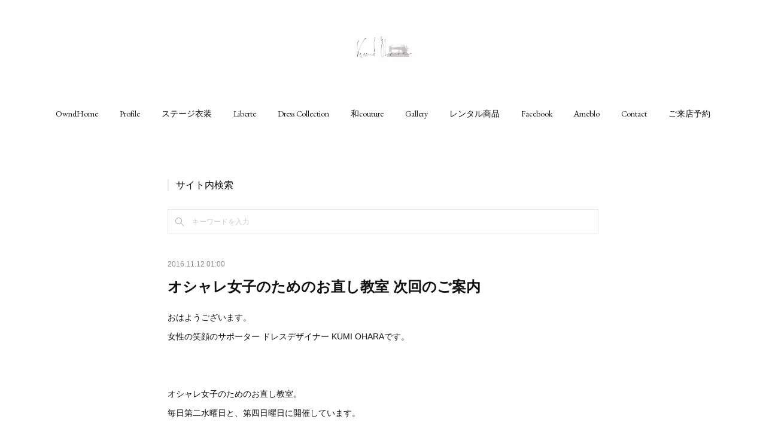

--- FILE ---
content_type: text/html; charset=utf-8
request_url: https://www.kumi-ohara.com/posts/1604623
body_size: 12193
content:
<!doctype html>

            <html lang="ja" data-reactroot=""><head><meta charSet="UTF-8"/><meta http-equiv="X-UA-Compatible" content="IE=edge"/><meta name="viewport" content="width=device-width,user-scalable=no,initial-scale=1.0,minimum-scale=1.0,maximum-scale=1.0"/><title data-react-helmet="true">オシャレ女子のためのお直し教室 次回のご案内 | 名古屋　豊橋のオーダーメイド専門ドレスデザイナー KUMI OHARA</title><link data-react-helmet="true" rel="canonical" href="https://www.kumi-ohara.com/posts/1604623/"/><meta name="description" content="おはようございます。女性の笑顔のサポーター ドレスデザイナー KUMI OHARAです。オシャレ女子のためのお直し教室。毎日第二水曜日と、第四日曜日に開催しています。次回は、11月27日(日)10:0"/><meta name="google-site-verification" content="0SVMV4IubVnymN-RRGNa-5vbZ-ZvoO5Xprx9p4vghjM"/><meta property="fb:app_id" content="522776621188656"/><meta property="og:url" content="https://www.kumi-ohara.com/posts/1604623"/><meta property="og:type" content="article"/><meta property="og:title" content="オシャレ女子のためのお直し教室 次回のご案内"/><meta property="og:description" content="おはようございます。女性の笑顔のサポーター ドレスデザイナー KUMI OHARAです。オシャレ女子のためのお直し教室。毎日第二水曜日と、第四日曜日に開催しています。次回は、11月27日(日)10:0"/><meta property="og:image" content="https://cdn.amebaowndme.com/madrid-prd/madrid-web/images/sites/76678/4a7950c4030f93fd66c0a9e751be7b85_56d17204eaaaa0164996d96e01606497.jpg"/><meta property="og:site_name" content="名古屋　豊橋のオーダーメイド専門ドレスデザイナー KUMI OHARA"/><meta property="og:locale" content="ja_JP"/><meta name="twitter:card" content="summary_large_image"/><meta name="twitter:site" content="@amebaownd"/><meta name="twitter:title" content="オシャレ女子のためのお直し教室 次回のご案内 | 名古屋　豊橋のオーダーメイド専門ドレスデザイナー KUMI OHARA"/><meta name="twitter:description" content="おはようございます。女性の笑顔のサポーター ドレスデザイナー KUMI OHARAです。オシャレ女子のためのお直し教室。毎日第二水曜日と、第四日曜日に開催しています。次回は、11月27日(日)10:0"/><meta name="twitter:image" content="https://cdn.amebaowndme.com/madrid-prd/madrid-web/images/sites/76678/4a7950c4030f93fd66c0a9e751be7b85_56d17204eaaaa0164996d96e01606497.jpg"/><meta name="twitter:app:id:iphone" content="911640835"/><meta name="twitter:app:url:iphone" content="amebaownd://public/sites/76678/posts/1604623"/><meta name="twitter:app:id:googleplay" content="jp.co.cyberagent.madrid"/><meta name="twitter:app:url:googleplay" content="amebaownd://public/sites/76678/posts/1604623"/><meta name="twitter:app:country" content="US"/><link rel="amphtml" href="https://amp.amebaownd.com/posts/1604623"/><link rel="alternate" type="application/rss+xml" title="名古屋　豊橋のオーダーメイド専門ドレスデザイナー KUMI OHARA" href="https://www.kumi-ohara.com/rss.xml"/><link rel="alternate" type="application/atom+xml" title="名古屋　豊橋のオーダーメイド専門ドレスデザイナー KUMI OHARA" href="https://www.kumi-ohara.com/atom.xml"/><link rel="sitemap" type="application/xml" title="Sitemap" href="/sitemap.xml"/><link href="https://static.amebaowndme.com/madrid-frontend/css/user.min-a66be375c.css" rel="stylesheet" type="text/css"/><link href="https://static.amebaowndme.com/madrid-frontend/css/belle/index.min-a66be375c.css" rel="stylesheet" type="text/css"/><link rel="icon" href="https://cdn.amebaowndme.com/madrid-prd/madrid-web/images/sites/76678/42c9d8c5dc04b0317a7ea412fe81ef71_7f4ee6f9ee17330e62452c49c03c69df.png?width=32&amp;height=32"/><link rel="apple-touch-icon" href="https://cdn.amebaowndme.com/madrid-prd/madrid-web/images/sites/76678/42c9d8c5dc04b0317a7ea412fe81ef71_7f4ee6f9ee17330e62452c49c03c69df.png?width=180&amp;height=180"/><style id="site-colors" charSet="UTF-8">.u-nav-clr {
  color: #111111;
}
.u-nav-bdr-clr {
  border-color: #111111;
}
.u-nav-bg-clr {
  background-color: #eeeeee;
}
.u-nav-bg-bdr-clr {
  border-color: #eeeeee;
}
.u-site-clr {
  color: ;
}
.u-base-bg-clr {
  background-color: #ffffff;
}
.u-btn-clr {
  color: #aaaaaa;
}
.u-btn-clr:hover,
.u-btn-clr--active {
  color: rgba(170,170,170, 0.7);
}
.u-btn-clr--disabled,
.u-btn-clr:disabled {
  color: rgba(170,170,170, 0.5);
}
.u-btn-bdr-clr {
  border-color: #bbbbbb;
}
.u-btn-bdr-clr:hover,
.u-btn-bdr-clr--active {
  border-color: rgba(187,187,187, 0.7);
}
.u-btn-bdr-clr--disabled,
.u-btn-bdr-clr:disabled {
  border-color: rgba(187,187,187, 0.5);
}
.u-btn-bg-clr {
  background-color: #bbbbbb;
}
.u-btn-bg-clr:hover,
.u-btn-bg-clr--active {
  background-color: rgba(187,187,187, 0.7);
}
.u-btn-bg-clr--disabled,
.u-btn-bg-clr:disabled {
  background-color: rgba(187,187,187, 0.5);
}
.u-txt-clr {
  color: #111111;
}
.u-txt-clr--lv1 {
  color: rgba(17,17,17, 0.7);
}
.u-txt-clr--lv2 {
  color: rgba(17,17,17, 0.5);
}
.u-txt-clr--lv3 {
  color: rgba(17,17,17, 0.3);
}
.u-txt-bg-clr {
  background-color: #e7e7e7;
}
.u-lnk-clr,
.u-clr-area a {
  color: #b38d19;
}
.u-lnk-clr:visited,
.u-clr-area a:visited {
  color: rgba(179,141,25, 0.7);
}
.u-lnk-clr:hover,
.u-clr-area a:hover {
  color: rgba(179,141,25, 0.5);
}
.u-ttl-blk-clr {
  color: #111111;
}
.u-ttl-blk-bdr-clr {
  border-color: #111111;
}
.u-ttl-blk-bdr-clr--lv1 {
  border-color: #cfcfcf;
}
.u-bdr-clr {
  border-color: #e6e6e6;
}
.u-acnt-bdr-clr {
  border-color: #b38d19;
}
.u-acnt-bg-clr {
  background-color: #b38d19;
}
body {
  background-color: #ffffff;
}
blockquote {
  color: rgba(17,17,17, 0.7);
  border-left-color: #e6e6e6;
};</style><style id="user-css" charSet="UTF-8">;</style><style media="screen and (max-width: 800px)" id="user-sp-css" charSet="UTF-8">;</style><script>
              (function(i,s,o,g,r,a,m){i['GoogleAnalyticsObject']=r;i[r]=i[r]||function(){
              (i[r].q=i[r].q||[]).push(arguments)},i[r].l=1*new Date();a=s.createElement(o),
              m=s.getElementsByTagName(o)[0];a.async=1;a.src=g;m.parentNode.insertBefore(a,m)
              })(window,document,'script','//www.google-analytics.com/analytics.js','ga');
            </script></head><body id="mdrd-a66be375c" class="u-txt-clr u-base-bg-clr theme-belle plan-premium hide-owndbar "><noscript><iframe src="//www.googletagmanager.com/ns.html?id=GTM-PXK9MM" height="0" width="0" style="display:none;visibility:hidden"></iframe></noscript><script>
            (function(w,d,s,l,i){w[l]=w[l]||[];w[l].push({'gtm.start':
            new Date().getTime(),event:'gtm.js'});var f=d.getElementsByTagName(s)[0],
            j=d.createElement(s),dl=l!='dataLayer'?'&l='+l:'';j.async=true;j.src=
            '//www.googletagmanager.com/gtm.js?id='+i+dl;f.parentNode.insertBefore(j,f);
            })(window,document, 'script', 'dataLayer', 'GTM-PXK9MM');
            </script><div id="content"><div class="page " data-reactroot=""><div class="page__outer"><div class="page__inner u-base-bg-clr"><header class="page__header header"><div class="header__inner u-nav-bg-bdr-clr"><div class="site-icon"><div><img alt=""/></div></div><nav role="navigation" class="header__nav global-nav js-nav-overflow-criterion "><ul class="global-nav__list u-base-bg-clr u-nav-bg-bdr-clr "><li role="button" class="global-nav__item u-nav-bg-bdr-clr js-nav-item "><a target="" class="u-nav-clr u-font u-nav-bdr-clr" href="/">OwndHome</a></li><li role="button" class="global-nav__item u-nav-bg-bdr-clr js-nav-item "><a target="" class="u-nav-clr u-font u-nav-bdr-clr" href="/pages/215379/profile">Profile</a></li><li role="button" class="global-nav__item u-nav-bg-bdr-clr js-nav-item "><a target="" class="u-nav-clr u-font u-nav-bdr-clr" href="/pages/8112933/page_202407300858">ステージ衣装</a></li><li role="button" class="global-nav__item u-nav-bg-bdr-clr js-nav-item "><a target="" class="u-nav-clr u-font u-nav-bdr-clr" href="/pages/218420/page_201512011626">Liberte</a></li><li role="button" class="global-nav__item u-nav-bg-bdr-clr js-nav-item "><a target="" class="u-nav-clr u-font u-nav-bdr-clr" href="/pages/862269/page_201702212019">Dress Collection</a></li><li role="button" class="global-nav__item u-nav-bg-bdr-clr js-nav-item "><a target="" class="u-nav-clr u-font u-nav-bdr-clr" href="/pages/7698504/page_202403070925">和couture</a></li><li role="button" class="global-nav__item u-nav-bg-bdr-clr js-nav-item "><a target="" class="u-nav-clr u-font u-nav-bdr-clr" href="/pages/7699788/page_202403071618">Gallery</a></li><li role="button" class="global-nav__item u-nav-bg-bdr-clr js-nav-item "><a target="" class="u-nav-clr u-font u-nav-bdr-clr" href="/pages/7700336/page_202403071915">レンタル商品</a></li><li role="button" class="global-nav__item u-nav-bg-bdr-clr js-nav-item "><a target="" class="u-nav-clr u-font u-nav-bdr-clr" href="/pages/215399/facebook_feed">Facebook</a></li><li role="button" class="global-nav__item u-nav-bg-bdr-clr js-nav-item "><a href="http://ameblo.jp/wa-girl-kumi/" target="" class="u-nav-clr u-font u-nav-bdr-clr">Ameblo</a></li><li role="button" class="global-nav__item u-nav-bg-bdr-clr js-nav-item "><a href="https://www.secure-cloud.jp/sf/1449221538MMabtMDc" target="" class="u-nav-clr u-font u-nav-bdr-clr">Contact</a></li><li role="button" class="global-nav__item u-nav-bg-bdr-clr js-nav-item "><a href="https://www.secure-cloud.jp/sf/1487673018xpNDiMAn" target="" class="u-nav-clr u-font u-nav-bdr-clr">ご来店予約</a></li></ul></nav><button class="header__icon icon icon--menu2 u-nav-clr"></button></div></header><div><div class="page__main--outer"><div role="main" class="page__main page__main--blog-detail"><div class="section"><div class="blog-article-outer"><article class="blog-article"><div class="complementary-outer complementary-outer--slot1"><div class="complementary complementary--keywordSearch "><div class="block-type--keywordSearch"><div class="block-type--keyword-search"><h3 class="heading-common u-txt-clr u-bdr-clr">サイト内検索</h3><div class="keyword-search u-bdr-clr"><form action="" name="keywordSearchForm0" novalidate=""><label for="keyword-search-0" aria-hidden="true" class="keyword-search__icon icon icon--search3"></label><input type="search" id="keyword-search-0" placeholder="キーワードを入力" name="keyword" maxLength="100" class="keyword-search__input"/></form></div></div></div></div></div><div class="blog-article__inner"><div class="blog-article__header"><time class="blog-article__date u-txt-clr u-txt-clr--lv2" dateTime="2016-11-12T01:00:08Z">2016.11.12 01:00</time></div><div class="blog-article__content"><div class="blog-article__title blog-title"><h1 class="blog-title__text u-txt-clr">オシャレ女子のためのお直し教室 次回のご案内</h1></div><div class="blog-article__body blog-body"><div class="blog-body__item"><div class="blog-body__text u-txt-clr u-clr-area" data-block-type="text"><div>おはようございます。</div><div>女性の笑顔のサポーター ドレスデザイナー KUMI OHARAです。</div><div><br></div><div><br></div><div>オシャレ女子のためのお直し教室。</div><div>毎日第二水曜日と、第四日曜日に開催しています。</div><div><br></div><div>次回は、11月27日(日)10:00〜12:00です。</div><div><br></div><div>ちょっと合わなくって、着なくなってしまったお洋服とかありませんか？</div><div><br></div><div>直してスッキリ素敵に着ませんか？</div><div><br></div><div><br></div><div><a class="u-lnk-clr" title="https://www.secure-cloud.jp/sf/1473081321FSiBsCrf" href="https://www.secure-cloud.jp/sf/1473081321FSiBsCrf">申込みフォームはこちら</a></div><div><br></div><div><br></div><div>まだまだ、はじめた分で浸透しておりません&gt;_&lt;</div><div>お誘い合せの上、参加いただけるととっても嬉しいです。</div><div><br></div><div><br></div><div>前回の様子です。</div><div></div></div></div><div class="blog-body__item"><div class="img img__item-- img__item--fit"><div><img alt=""/></div></div></div><div class="blog-body__item"><div class="blog-body__text u-txt-clr u-clr-area" data-block-type="text"><div><br></div><div>お直ししたい、お洋服を持って参加してください。</div><div><br></div><div>場所:大羽ミシン(豊橋市前田町2-17-6)</div><div>レッスン料:2,000円</div><div><br></div><div>裁縫道具の貸出しがあります。</div><div>糸等はあればお持ちください。</div><div>ない場合は購入していただきます。</div><div>よろしくお願いします。</div><div><br></div><div><br></div><div>☆★☆★☆★☆★☆★☆★☆★☆★☆</div><div>女性の笑顔のサポーター ドレスデザイナー KUMI OHARA</div><div><br></div><div><br></div><div>和couture〜和テイストのオーダードレス</div><div>Liberté〜着るだけで理想のボディ「ボディメイクシリーズ」</div><div>LALA代理店〜かわいくスタイルアップ！脱がない勝負下着</div><div><br></div><div><br></div><div>愛知県豊橋市広小路1-18</div><div>ユメックスビル5階 トライアルビレッジ内</div><div>TEL:0533-74-1253</div><div><a class="u-lnk-clr" title="http://www.kumi-ohara.com/" href="http://www.kumi-ohara.com/">http://www.kumi-ohara.com/</a></div><div><br></div><div><a class="u-lnk-clr" title="https://www.secure-cloud.jp/sf/1449221538MMabtMDc" href="https://www.secure-cloud.jp/sf/1449221538MMabtMDc">お問合せフォーム</a></div><div><br></div><div><br></div></div></div></div></div><div class="blog-article__footer"><div class="reblog-btn-outer"><button style="display:block" class="reblog-count u-txt-clr--lv2">1<!-- --> <!-- -->リブログ</button><div class="reblog-btn-body"><button class="reblog-btn"><span class="reblog-btn__inner"><span class="icon icon--reblog2"></span></span></button></div></div></div></div><div class="complementary-outer complementary-outer--slot2"><div class="complementary complementary--text "><div class="block-type--text"><div style="position:relative" class="block__outer block__outer--base u-clr-area"><div style="position:relative" class="block"><div style="position:relative" class="block__inner"><div class="block-txt txt txt--s u-txt-clr"><p>ブログカテゴリ</p></div></div></div></div></div></div><div class="complementary complementary--button "><div class="block-type--button"><div class="btn btn--left"><a target="_self" class="btn__item u-btn-bdr-clr u-btn-clr u-font btn__item--m" href="https://www.kumi-ohara.com/posts/categories/1844256">女性の笑顔のサポーター</a></div></div></div><div class="complementary complementary--button "><div class="block-type--button"><div class="btn btn--left"><a target="_self" class="btn__item u-btn-bdr-clr u-btn-clr u-font btn__item--m" href="https://www.kumi-ohara.com/posts/categories/1873433">ファッション</a></div></div></div><div class="complementary complementary--button "><div class="block-type--button"><div class="btn btn--left"><a target="_self" class="btn__item u-btn-bdr-clr u-btn-clr u-font btn__item--m" href="https://www.kumi-ohara.com/posts/categories/565155">人生観</a></div></div></div><div class="complementary complementary--button "><div class="block-type--button"><div class="btn btn--left"><a target="_self" class="btn__item u-btn-bdr-clr u-btn-clr u-font btn__item--m" href="https://www.kumi-ohara.com/posts/categories/1170893">ビジネス</a></div></div></div><div class="complementary complementary--button "><div class="block-type--button"><div class="btn btn--left"><a target="_self" class="btn__item u-btn-bdr-clr u-btn-clr u-font btn__item--m" href="https://www.kumi-ohara.com/posts/categories/1389197">ファッション診断</a></div></div></div><div class="complementary complementary--button "><div class="block-type--button"><div class="btn btn--left"><a target="_self" class="btn__item u-btn-bdr-clr u-btn-clr u-font btn__item--m" href="https://www.kumi-ohara.com/posts/categories/780640">パーソナルカラー</a></div></div></div><div class="complementary complementary--button "><div class="block-type--button"><div class="btn btn--left"><a target="_self" class="btn__item u-btn-bdr-clr u-btn-clr u-font btn__item--m" href="https://www.kumi-ohara.com/posts/categories/608521">数秘＆カラー</a></div></div></div><div class="complementary complementary--button "><div class="block-type--button"><div class="btn btn--left"><a target="_self" class="btn__item u-btn-bdr-clr u-btn-clr u-font btn__item--m" href="https://www.kumi-ohara.com/posts/categories/83353">liberté</a></div></div></div><div class="complementary complementary--button "><div class="block-type--button"><div class="btn btn--left"><a target="_self" class="btn__item u-btn-bdr-clr u-btn-clr u-font btn__item--m" href="https://www.kumi-ohara.com/posts/categories/1042184">kumi ohara dress collection</a></div></div></div><div class="complementary complementary--button "><div class="block-type--button"><div class="btn btn--left"><a target="_self" class="btn__item u-btn-bdr-clr u-btn-clr u-font btn__item--m" href="https://www.kumi-ohara.com/posts/categories/580367">和couture</a></div></div></div><div class="complementary complementary--shareButton "><div class="block-type--shareButton"><div class="share share--circle share--circle-5"><button class="share__btn--facebook share__btn share__btn--circle"><span aria-hidden="true" class="icon--facebook icon"></span></button><button class="share__btn--twitter share__btn share__btn--circle"><span aria-hidden="true" class="icon--twitter icon"></span></button><button class="share__btn--hatenabookmark share__btn share__btn--circle"><span aria-hidden="true" class="icon--hatenabookmark icon"></span></button><button class="share__btn--pocket share__btn share__btn--circle"><span aria-hidden="true" class="icon--pocket icon"></span></button><button class="share__btn--googleplus share__btn share__btn--circle"><span aria-hidden="true" class="icon--googleplus icon"></span></button></div></div></div><div class="complementary complementary--siteFollow "><div class="block-type--siteFollow"><div class="site-follow u-bdr-clr"><div class="site-follow__img"><div><img alt=""/></div></div><div class="site-follow__body"><p class="site-follow__title u-txt-clr"><span class="site-follow__title-inner ">名古屋　豊橋のオーダーメイド専門ドレスデザイナー KUMI OHARA</span></p><p class="site-follow__text u-txt-clr u-txt-clr--lv1">名古屋　豊橋　豊川でオーダードレス・オーダーワンピースを作るなら
女性の笑顔のサポーターKUMI OHARAにお任せ！</p><div class="site-follow__btn-outer"><button class="site-follow__btn site-follow__btn--yet"><div class="site-follow__btn-text"><span aria-hidden="true" class="site-follow__icon icon icon--plus"></span>フォロー</div></button></div></div></div></div></div><div class="complementary complementary--image "><div class="block-type--image"><div class="img img__item--center img__item--fit"><div><img alt=""/></div></div></div></div><div class="complementary complementary--relatedPosts "><div class="block-type--relatedPosts"></div></div><div class="complementary complementary--postPrevNext "><div class="block-type--postPrevNext"><div class="pager pager--type1"><ul class="pager__list"><li class="pager__item pager__item--prev pager__item--bg"><a class="pager__item-inner " style="background-image:url(https://cdn.amebaowndme.com/madrid-prd/madrid-web/images/sites/76678/05ea172e311e2cf7c395fb9ed36bd32e_271cfced3445e475a30649b19e420ebe.jpg?width=400)" href="/posts/1607796"><time class="pager__date " dateTime="2016-11-12T22:37:04Z">2016.11.12 22:37</time><div><span class="pager__description ">ボディメイクシリーズのコンセプトをリリースして</span></div><span aria-hidden="true" class="pager__icon icon icon--disclosure-l4 "></span></a></li><li class="pager__item pager__item--next pager__item--bg"><a class="pager__item-inner " style="background-image:url(https://cdn.amebaowndme.com/madrid-prd/madrid-web/images/sites/76678/fa36b16c7cace82eed8991f0c095400a_2f950e51971942fde26fdfe206c05c64.jpg?width=400)" href="/posts/1600453"><time class="pager__date " dateTime="2016-11-10T22:51:31Z">2016.11.10 22:51</time><div><span class="pager__description ">数秘&amp;カラーとの関わり方</span></div><span aria-hidden="true" class="pager__icon icon icon--disclosure-r4 "></span></a></li></ul></div></div></div></div><div class="blog-article__comment"><div class="comment-list js-comment-list"><div><p class="comment-count u-txt-clr u-txt-clr--lv2"><span>0</span>コメント</p><ul><li class="comment-list__item comment-item js-comment-form"><div class="comment-item__body"><form class="comment-item__form u-bdr-clr "><div class="comment-item__form-head"><textarea type="text" id="post-comment" maxLength="1100" placeholder="コメントする..." class="comment-item__input"></textarea></div><div class="comment-item__form-foot"><p class="comment-item__count-outer"><span class="comment-item__count ">1000</span> / 1000</p><button type="submit" disabled="" class="comment-item__submit">投稿</button></div></form></div></li></ul></div></div></div><div class="pswp" tabindex="-1" role="dialog" aria-hidden="true"><div class="pswp__bg"></div><div class="pswp__scroll-wrap"><div class="pswp__container"><div class="pswp__item"></div><div class="pswp__item"></div><div class="pswp__item"></div></div><div class="pswp__ui pswp__ui--hidden"><div class="pswp__top-bar"><div class="pswp__counter"></div><button class="pswp__button pswp__button--close" title="Close (Esc)"></button><button class="pswp__button pswp__button--share" title="Share"></button><button class="pswp__button pswp__button--fs" title="Toggle fullscreen"></button><button class="pswp__button pswp__button--zoom" title="Zoom in/out"></button><div class="pswp__preloader"><div class="pswp__preloader__icn"><div class="pswp__preloader__cut"><div class="pswp__preloader__donut"></div></div></div></div></div><div class="pswp__share-modal pswp__share-modal--hidden pswp__single-tap"><div class="pswp__share-tooltip"></div></div><div class="pswp__button pswp__button--close pswp__close"><span class="pswp__close__item pswp__close"></span><span class="pswp__close__item pswp__close"></span></div><div class="pswp__bottom-bar"><button class="pswp__button pswp__button--arrow--left js-lightbox-arrow" title="Previous (arrow left)"></button><button class="pswp__button pswp__button--arrow--right js-lightbox-arrow" title="Next (arrow right)"></button></div><div class=""><div class="pswp__caption"><div class="pswp__caption"></div><div class="pswp__caption__link"><a class="js-link"></a></div></div></div></div></div></div></article></div></div></div></div></div><footer role="contentinfo" class="page__footer footer" style="opacity:1 !important;visibility:visible !important;text-indent:0 !important;overflow:visible !important;position:static !important"><div class="footer__inner u-bdr-clr " style="opacity:1 !important;visibility:visible !important;text-indent:0 !important;overflow:visible !important;display:block !important;transform:none !important"><div class="footer__item u-bdr-clr" style="opacity:1 !important;visibility:visible !important;text-indent:0 !important;overflow:visible !important;display:block !important;transform:none !important"><p class="footer__copyright u-font"><small class="u-txt-clr u-txt-clr--lv2 u-font" style="color:rgba(17,17,17, 0.5) !important">Copyright © <!-- -->2025<!-- --> <!-- -->名古屋　豊橋のオーダーメイド専門ドレスデザイナー KUMI OHARA<!-- -->.</small></p></div></div></footer></div></div><div class="toast"></div></div></div><script charSet="UTF-8">window.mdrdEnv="prd";</script><script charSet="UTF-8">window.INITIAL_STATE={"authenticate":{"authCheckCompleted":false,"isAuthorized":false},"blogPostReblogs":{},"category":{},"currentSite":{"fetching":false,"status":null,"site":{}},"shopCategory":{},"categories":{},"notifications":{},"page":{},"paginationTitle":{},"postArchives":{},"postComments":{"1604623":{"data":[],"pagination":{"total":0,"offset":0,"limit":3,"cursors":{"after":"","before":""}},"fetching":false},"submitting":false,"postStatus":null},"postDetail":{"postDetail-blogPostId:1604623":{"fetching":false,"loaded":true,"meta":{"code":200},"data":{"id":"1604623","userId":"74632","siteId":"76678","status":"publish","title":"オシャレ女子のためのお直し教室 次回のご案内","contents":[{"type":"text","format":"html","value":"\u003Cdiv\u003Eおはようございます。\u003C\u002Fdiv\u003E\u003Cdiv\u003E女性の笑顔のサポーター ドレスデザイナー KUMI OHARAです。\u003C\u002Fdiv\u003E\u003Cdiv\u003E\u003Cbr\u003E\u003C\u002Fdiv\u003E\u003Cdiv\u003E\u003Cbr\u003E\u003C\u002Fdiv\u003E\u003Cdiv\u003Eオシャレ女子のためのお直し教室。\u003C\u002Fdiv\u003E\u003Cdiv\u003E毎日第二水曜日と、第四日曜日に開催しています。\u003C\u002Fdiv\u003E\u003Cdiv\u003E\u003Cbr\u003E\u003C\u002Fdiv\u003E\u003Cdiv\u003E次回は、11月27日(日)10:00〜12:00です。\u003C\u002Fdiv\u003E\u003Cdiv\u003E\u003Cbr\u003E\u003C\u002Fdiv\u003E\u003Cdiv\u003Eちょっと合わなくって、着なくなってしまったお洋服とかありませんか？\u003C\u002Fdiv\u003E\u003Cdiv\u003E\u003Cbr\u003E\u003C\u002Fdiv\u003E\u003Cdiv\u003E直してスッキリ素敵に着ませんか？\u003C\u002Fdiv\u003E\u003Cdiv\u003E\u003Cbr\u003E\u003C\u002Fdiv\u003E\u003Cdiv\u003E\u003Cbr\u003E\u003C\u002Fdiv\u003E\u003Cdiv\u003E\u003Ca href=\"https:\u002F\u002Fwww.secure-cloud.jp\u002Fsf\u002F1473081321FSiBsCrf\" title=\"https:\u002F\u002Fwww.secure-cloud.jp\u002Fsf\u002F1473081321FSiBsCrf\" class=\"u-lnk-clr\"\u003E申込みフォームはこちら\u003C\u002Fa\u003E\u003C\u002Fdiv\u003E\u003Cdiv\u003E\u003Cbr\u003E\u003C\u002Fdiv\u003E\u003Cdiv\u003E\u003Cbr\u003E\u003C\u002Fdiv\u003E\u003Cdiv\u003Eまだまだ、はじめた分で浸透しておりません&gt;_&lt;\u003C\u002Fdiv\u003E\u003Cdiv\u003Eお誘い合せの上、参加いただけるととっても嬉しいです。\u003C\u002Fdiv\u003E\u003Cdiv\u003E\u003Cbr\u003E\u003C\u002Fdiv\u003E\u003Cdiv\u003E\u003Cbr\u003E\u003C\u002Fdiv\u003E\u003Cdiv\u003E前回の様子です。\u003C\u002Fdiv\u003E\u003Cdiv\u003E\u003C\u002Fdiv\u003E"},{"type":"image","fit":true,"scale":1,"align":"","url":"https:\u002F\u002Fcdn.amebaowndme.com\u002Fmadrid-prd\u002Fmadrid-web\u002Fimages\u002Fsites\u002F76678\u002F4a7950c4030f93fd66c0a9e751be7b85_56d17204eaaaa0164996d96e01606497.jpg","link":"","width":1105,"height":1474,"target":"_blank","lightboxIndex":0},{"type":"text","format":"html","value":"\u003Cdiv\u003E\u003Cbr\u003E\u003C\u002Fdiv\u003E\u003Cdiv\u003Eお直ししたい、お洋服を持って参加してください。\u003C\u002Fdiv\u003E\u003Cdiv\u003E\u003Cbr\u003E\u003C\u002Fdiv\u003E\u003Cdiv\u003E場所:大羽ミシン(豊橋市前田町2-17-6)\u003C\u002Fdiv\u003E\u003Cdiv\u003Eレッスン料:2,000円\u003C\u002Fdiv\u003E\u003Cdiv\u003E\u003Cbr\u003E\u003C\u002Fdiv\u003E\u003Cdiv\u003E裁縫道具の貸出しがあります。\u003C\u002Fdiv\u003E\u003Cdiv\u003E糸等はあればお持ちください。\u003C\u002Fdiv\u003E\u003Cdiv\u003Eない場合は購入していただきます。\u003C\u002Fdiv\u003E\u003Cdiv\u003Eよろしくお願いします。\u003C\u002Fdiv\u003E\u003Cdiv\u003E\u003Cbr\u003E\u003C\u002Fdiv\u003E\u003Cdiv\u003E\u003Cbr\u003E\u003C\u002Fdiv\u003E\u003Cdiv\u003E☆★☆★☆★☆★☆★☆★☆★☆★☆\u003C\u002Fdiv\u003E\u003Cdiv\u003E女性の笑顔のサポーター ドレスデザイナー KUMI OHARA\u003C\u002Fdiv\u003E\u003Cdiv\u003E\u003Cbr\u003E\u003C\u002Fdiv\u003E\u003Cdiv\u003E\u003Cbr\u003E\u003C\u002Fdiv\u003E\u003Cdiv\u003E和couture〜和テイストのオーダードレス\u003C\u002Fdiv\u003E\u003Cdiv\u003ELiberté〜着るだけで理想のボディ「ボディメイクシリーズ」\u003C\u002Fdiv\u003E\u003Cdiv\u003ELALA代理店〜かわいくスタイルアップ！脱がない勝負下着\u003C\u002Fdiv\u003E\u003Cdiv\u003E\u003Cbr\u003E\u003C\u002Fdiv\u003E\u003Cdiv\u003E\u003Cbr\u003E\u003C\u002Fdiv\u003E\u003Cdiv\u003E愛知県豊橋市広小路1-18\u003C\u002Fdiv\u003E\u003Cdiv\u003Eユメックスビル5階 トライアルビレッジ内\u003C\u002Fdiv\u003E\u003Cdiv\u003ETEL:0533-74-1253\u003C\u002Fdiv\u003E\u003Cdiv\u003E\u003Ca href=\"http:\u002F\u002Fwww.kumi-ohara.com\u002F\" title=\"http:\u002F\u002Fwww.kumi-ohara.com\u002F\" class=\"u-lnk-clr\"\u003Ehttp:\u002F\u002Fwww.kumi-ohara.com\u002F\u003C\u002Fa\u003E\u003C\u002Fdiv\u003E\u003Cdiv\u003E\u003Cbr\u003E\u003C\u002Fdiv\u003E\u003Cdiv\u003E\u003Ca href=\"https:\u002F\u002Fwww.secure-cloud.jp\u002Fsf\u002F1449221538MMabtMDc\" title=\"https:\u002F\u002Fwww.secure-cloud.jp\u002Fsf\u002F1449221538MMabtMDc\" class=\"u-lnk-clr\"\u003Eお問合せフォーム\u003C\u002Fa\u003E\u003C\u002Fdiv\u003E\u003Cdiv\u003E\u003Cbr\u003E\u003C\u002Fdiv\u003E\u003Cdiv\u003E\u003Cbr\u003E\u003C\u002Fdiv\u003E"}],"urlPath":"","publishedUrl":"https:\u002F\u002Fwww.kumi-ohara.com\u002Fposts\u002F1604623","ogpDescription":"","ogpImageUrl":"","contentFiltered":"","viewCount":0,"commentCount":0,"reblogCount":1,"prevBlogPost":{"id":"1607796","title":"ボディメイクシリーズのコンセプトをリリースして","summary":"おはようございます。女性の笑顔のサポーター ドレスデザイナー KUMI OHARAです。FBの○年前の投稿で、ボディメイクワンピースのコンセプトとは？という投稿が1年前だってことがわかりました。エピソード1エピソード2かなり、赤裸々に話しております(笑)あれから、まだたった1年なんですが、起業してから、それまでの約4年間より、成長と成果を実感できる1年でした。もちろん、たくさんの人のニーズに応えやすい商品であったってことはあると思うのですが、何より私自身の想いが強く、自分がやりたかったことに、近づいているから、よりマッチングしたのかな？と感じています。","imageUrl":"https:\u002F\u002Fcdn.amebaowndme.com\u002Fmadrid-prd\u002Fmadrid-web\u002Fimages\u002Fsites\u002F76678\u002F05ea172e311e2cf7c395fb9ed36bd32e_271cfced3445e475a30649b19e420ebe.jpg","publishedAt":"2016-11-12T22:37:04Z"},"nextBlogPost":{"id":"1600453","title":"数秘&カラーとの関わり方","summary":"おはようございます。女性の笑顔のサポーター ドレスデザイナー KUMI OHARAです。私は、数秘&カラーのジュニアプレゼンターでもありますが、数秘&カラーは占いではありません。よく、間違えられてしまいますが、統計学で、占いとはちょっと違います。こういう傾向がある。こういう流れがある。それを知っている方が生きやすいですよね？ってこと。私は、いつも言ってるのですが、「何もダメだって言われてる時に、わざわざスタートしなくてもいいですよね？できれば、いいって言われてる時にスタートしたい！」そんな感じです。この時は、絶対ダメだから、大変なことが起きるよ！とかそういうことではないんです。恐怖を植え付けるものではなく、人生をスムーズに生きていくための、ワンアイテム！知ってた方がお得。知らなくても大丈夫！なんです。お得のが良くないですか？(笑)私は、お得が好きです(笑)私は、別に何も見えませんし、統計学上こういう傾向があるから、今年はこんなことを頭に置いて動いてね。ってことしか言えません。オーラとか見える人はすごいなぁ。と思います。でも、オーラってしっかり見えなくても、この人パワーがあるなぁ。とかオーラがあるなぁ。っていうのは、感じることってたくさんありますよね？だから、見えてなくても、気づいているのかも？そんな風に思います。読み取り方は人それぞれ。お伝えしたことを、どう捉えるかもあなた次第。全ては、あなたが決めて大丈夫なんです！ちょっと心を軽くするお手伝いをしたいなぁ。と思っています。オーダーいただいた方には、無料にてセッションさせていただいてます。オーダーしてないけど、数秘&カラーは気になる。って方は、1時間2,000円にてセッションしております。ぜひ、お声かけくださいね。","imageUrl":"https:\u002F\u002Fcdn.amebaowndme.com\u002Fmadrid-prd\u002Fmadrid-web\u002Fimages\u002Fsites\u002F76678\u002Ffa36b16c7cace82eed8991f0c095400a_2f950e51971942fde26fdfe206c05c64.jpg","publishedAt":"2016-11-10T22:51:31Z"},"rebloggedPost":false,"blogCategories":[],"user":{"id":"74632","nickname":"ドレスデザイナー　KUMI　OHARA","description":"こんにちは。このブログに訪問いただき、ありがとうございます。\n\n和柄のドレスのオーダー 和couture『ワクチュール』とボディメイクワンピースという新しい考え方のlLberté『リベルテ』ボディメイクランジェリーの『グラントイーワンズ』代理店をやっています。\n\n女性は着るもので自信が持てたり、楽しくなったり、気分を変えることができると信じています。\n\nそのお手伝いをしたいと考えています。\n\n\nオーダーメイドであなたの魅力をより引き出すことができます。\n\n仕事のこと、日常のこと、ひとりごとなど色々書き留め","official":false,"photoUrl":"https:\u002F\u002Fprofile-api.ameba.jp\u002Fv2\u002Fas\u002Fb4ab26c117a40357a7b88697286075afaeabb622\u002FprofileImage?cat=300","followingCount":7,"createdAt":"2015-10-06T04:49:39Z","updatedAt":"2025-12-18T00:31:09Z"},"updateUser":{"id":"74632","nickname":"ドレスデザイナー　KUMI　OHARA","description":"こんにちは。このブログに訪問いただき、ありがとうございます。\n\n和柄のドレスのオーダー 和couture『ワクチュール』とボディメイクワンピースという新しい考え方のlLberté『リベルテ』ボディメイクランジェリーの『グラントイーワンズ』代理店をやっています。\n\n女性は着るもので自信が持てたり、楽しくなったり、気分を変えることができると信じています。\n\nそのお手伝いをしたいと考えています。\n\n\nオーダーメイドであなたの魅力をより引き出すことができます。\n\n仕事のこと、日常のこと、ひとりごとなど色々書き留め","official":false,"photoUrl":"https:\u002F\u002Fprofile-api.ameba.jp\u002Fv2\u002Fas\u002Fb4ab26c117a40357a7b88697286075afaeabb622\u002FprofileImage?cat=300","followingCount":7,"createdAt":"2015-10-06T04:49:39Z","updatedAt":"2025-12-18T00:31:09Z"},"comments":{"pagination":{"total":0,"offset":0,"limit":3,"cursors":{"after":"","before":""}},"data":[]},"publishedAt":"2016-11-12T01:00:08Z","createdAt":"2016-11-12T01:12:29Z","updatedAt":"2016-11-12T01:12:29Z","version":1}}},"postList":{},"shopList":{},"shopItemDetail":{},"pureAd":{},"keywordSearch":{},"proxyFrame":{"loaded":false},"relatedPostList":{},"route":{"route":{"path":"\u002Fposts\u002F:blog_post_id","component":function Connect(props, context) {
        _classCallCheck(this, Connect);

        var _this = _possibleConstructorReturn(this, _Component.call(this, props, context));

        _this.version = version;
        _this.store = props.store || context.store;

        (0, _invariant2["default"])(_this.store, 'Could not find "store" in either the context or ' + ('props of "' + connectDisplayName + '". ') + 'Either wrap the root component in a <Provider>, ' + ('or explicitly pass "store" as a prop to "' + connectDisplayName + '".'));

        var storeState = _this.store.getState();
        _this.state = { storeState: storeState };
        _this.clearCache();
        return _this;
      },"route":{"id":"0","type":"blog_post_detail","idForType":"0","title":"","urlPath":"\u002Fposts\u002F:blog_post_id","isHomePage":false}},"params":{"blog_post_id":"1604623"},"location":{"pathname":"\u002Fposts\u002F1604623","search":"","hash":"","action":"POP","key":"o6fzq9","query":{}}},"siteConfig":{"tagline":"名古屋　豊橋　豊川でオーダードレス・オーダーワンピースを作るなら\n女性の笑顔のサポーターKUMI OHARAにお任せ！","title":"名古屋　豊橋のオーダーメイド専門ドレスデザイナー KUMI OHARA","copyright":"","iconUrl":"https:\u002F\u002Fcdn.amebaowndme.com\u002Fmadrid-prd\u002Fmadrid-web\u002Fimages\u002Fsites\u002F76678\u002Fc38afb18202e2416310a105bf0b2181a_ab86e582a2d1a9e678fa1bc8c18625d5.jpg","logoUrl":"https:\u002F\u002Fcdn.amebaowndme.com\u002Fmadrid-prd\u002Fmadrid-web\u002Fimages\u002Fsites\u002F76678\u002F99fcc590fd7d6d82ce7be3bb93d7fb86_26b44c099ce3bb3f5110752bd64801a5.jpg","coverImageUrl":"https:\u002F\u002Fcdn.amebaowndme.com\u002Fmadrid-prd\u002Fmadrid-web\u002Fimages\u002Fsites\u002F76678\u002Fff1b5aaa0cb3aec739fdd243be68c865_f7745f8a4d25ba97d1c773654f0ed424.jpg","homePageId":"215378","siteId":"76678","siteCategoryIds":[354,355],"themeId":"8","theme":"belle","shopId":"","openedShop":false,"shop":{"law":{"userType":"","corporateName":"","firstName":"","lastName":"","zipCode":"","prefecture":"","address":"","telNo":"","aboutContact":"","aboutPrice":"","aboutPay":"","aboutService":"","aboutReturn":""},"privacyPolicy":{"operator":"","contact":"","collectAndUse":"","restrictionToThirdParties":"","supervision":"","disclosure":"","cookie":""}},"user":{"id":"74632","nickname":"ドレスデザイナー　KUMI　OHARA","photoUrl":"","createdAt":"2015-10-06T04:49:39Z","updatedAt":"2025-12-18T00:31:09Z"},"commentApproval":"accept","plan":{"id":"5","name":"premium-monthly","ownd_header":true,"powered_by":true,"pure_ads":true},"verifiedType":"general","navigations":[{"title":"OwndHome","urlPath":".\u002F","target":"_self","pageId":"215378"},{"title":"Profile","urlPath":".\u002Fpages\u002F215379\u002Fprofile","target":"_self","pageId":"215379"},{"title":"ステージ衣装","urlPath":".\u002Fpages\u002F8112933\u002Fpage_202407300858","target":"_self","pageId":"8112933"},{"title":"Liberte","urlPath":".\u002Fpages\u002F218420\u002Fpage_201512011626","target":"_self","pageId":"218420"},{"title":"Dress Collection","urlPath":".\u002Fpages\u002F862269\u002Fpage_201702212019","target":"_self","pageId":"862269"},{"title":"和couture","urlPath":".\u002Fpages\u002F7698504\u002Fpage_202403070925","target":"_self","pageId":"7698504"},{"title":"Gallery","urlPath":".\u002Fpages\u002F7699788\u002Fpage_202403071618","target":"_self","pageId":"7699788"},{"title":"レンタル商品","urlPath":".\u002Fpages\u002F7700336\u002Fpage_202403071915","target":"_self","pageId":"7700336"},{"title":"Facebook","urlPath":".\u002Fpages\u002F215399\u002Ffacebook_feed","target":"_self","pageId":"215399"},{"title":"Ameblo","urlPath":"http:\u002F\u002Fameblo.jp\u002Fwa-girl-kumi\u002F","target":"_self","pageId":"0"},{"title":"Contact","urlPath":"https:\u002F\u002Fwww.secure-cloud.jp\u002Fsf\u002F1449221538MMabtMDc","target":"_self","pageId":"0"},{"title":"ご来店予約","urlPath":"https:\u002F\u002Fwww.secure-cloud.jp\u002Fsf\u002F1487673018xpNDiMAn","target":"_self","pageId":"0"}],"routings":[{"id":"0","type":"blog","idForType":"0","title":"","urlPath":"\u002Fposts\u002Fpage\u002F:page_num","isHomePage":false},{"id":"0","type":"blog_post_archive","idForType":"0","title":"","urlPath":"\u002Fposts\u002Farchives\u002F:yyyy\u002F:mm","isHomePage":false},{"id":"0","type":"blog_post_archive","idForType":"0","title":"","urlPath":"\u002Fposts\u002Farchives\u002F:yyyy\u002F:mm\u002Fpage\u002F:page_num","isHomePage":false},{"id":"0","type":"blog_post_category","idForType":"0","title":"","urlPath":"\u002Fposts\u002Fcategories\u002F:category_id","isHomePage":false},{"id":"0","type":"blog_post_category","idForType":"0","title":"","urlPath":"\u002Fposts\u002Fcategories\u002F:category_id\u002Fpage\u002F:page_num","isHomePage":false},{"id":"0","type":"author","idForType":"0","title":"","urlPath":"\u002Fauthors\u002F:user_id","isHomePage":false},{"id":"0","type":"author","idForType":"0","title":"","urlPath":"\u002Fauthors\u002F:user_id\u002Fpage\u002F:page_num","isHomePage":false},{"id":"0","type":"blog_post_category","idForType":"0","title":"","urlPath":"\u002Fposts\u002Fcategory\u002F:category_id","isHomePage":false},{"id":"0","type":"blog_post_category","idForType":"0","title":"","urlPath":"\u002Fposts\u002Fcategory\u002F:category_id\u002Fpage\u002F:page_num","isHomePage":false},{"id":"0","type":"blog_post_detail","idForType":"0","title":"","urlPath":"\u002Fposts\u002F:blog_post_id","isHomePage":false},{"id":"0","type":"keywordSearch","idForType":"0","title":"","urlPath":"\u002Fsearch\u002Fq\u002F:query","isHomePage":false},{"id":"0","type":"keywordSearch","idForType":"0","title":"","urlPath":"\u002Fsearch\u002Fq\u002F:query\u002Fpage\u002F:page_num","isHomePage":false},{"id":"8112933","type":"static","idForType":"0","title":"ステージ衣装","urlPath":"\u002Fpages\u002F8112933\u002F","isHomePage":false},{"id":"8112933","type":"static","idForType":"0","title":"ステージ衣装","urlPath":"\u002Fpages\u002F8112933\u002F:url_path","isHomePage":false},{"id":"7700336","type":"static","idForType":"0","title":"レンタル商品","urlPath":"\u002Fpages\u002F7700336\u002F","isHomePage":false},{"id":"7700336","type":"static","idForType":"0","title":"レンタル商品","urlPath":"\u002Fpages\u002F7700336\u002F:url_path","isHomePage":false},{"id":"7699788","type":"static","idForType":"0","title":"Gallery","urlPath":"\u002Fpages\u002F7699788\u002F","isHomePage":false},{"id":"7699788","type":"static","idForType":"0","title":"Gallery","urlPath":"\u002Fpages\u002F7699788\u002F:url_path","isHomePage":false},{"id":"7698504","type":"static","idForType":"0","title":"和couture","urlPath":"\u002Fpages\u002F7698504\u002F","isHomePage":false},{"id":"7698504","type":"static","idForType":"0","title":"和couture","urlPath":"\u002Fpages\u002F7698504\u002F:url_path","isHomePage":false},{"id":"862269","type":"static","idForType":"0","title":"Dress Collection","urlPath":"\u002Fpages\u002F862269\u002F","isHomePage":false},{"id":"862269","type":"static","idForType":"0","title":"Dress Collection","urlPath":"\u002Fpages\u002F862269\u002F:url_path","isHomePage":false},{"id":"220205","type":"instagramAlbum","idForType":"6680","title":"Gallery","urlPath":"\u002Fpages\u002F220205\u002F","isHomePage":false},{"id":"220205","type":"instagramAlbum","idForType":"6680","title":"Gallery","urlPath":"\u002Fpages\u002F220205\u002F:url_path","isHomePage":false},{"id":"220205","type":"instagramAlbum","idForType":"6680","title":"Gallery","urlPath":"\u002Finstagram_photos\u002Fpage\u002F:page_num","isHomePage":false},{"id":"218420","type":"static","idForType":"0","title":"Liberte","urlPath":"\u002Fpages\u002F218420\u002F","isHomePage":false},{"id":"218420","type":"static","idForType":"0","title":"Liberte","urlPath":"\u002Fpages\u002F218420\u002F:url_path","isHomePage":false},{"id":"215399","type":"facebookFeed","idForType":"0","title":"Facebook","urlPath":"\u002Fpages\u002F215399\u002F","isHomePage":false},{"id":"215399","type":"facebookFeed","idForType":"0","title":"Facebook","urlPath":"\u002Fpages\u002F215399\u002F:url_path","isHomePage":false},{"id":"215379","type":"static","idForType":"0","title":"Profile","urlPath":"\u002Fpages\u002F215379\u002F","isHomePage":false},{"id":"215379","type":"static","idForType":"0","title":"Profile","urlPath":"\u002Fpages\u002F215379\u002F:url_path","isHomePage":false},{"id":"215378","type":"blog","idForType":"0","title":"OwndHome","urlPath":"\u002Fpages\u002F215378\u002F","isHomePage":true},{"id":"215378","type":"blog","idForType":"0","title":"OwndHome","urlPath":"\u002Fpages\u002F215378\u002F:url_path","isHomePage":true},{"id":"215378","type":"blog","idForType":"0","title":"OwndHome","urlPath":"\u002F","isHomePage":true}],"siteColors":{"navigationBackground":"#eeeeee","navigationText":"#111111","siteTitleText":"","background":"#ffffff","buttonBackground":"#bbbbbb","buttonText":"#aaaaaa","text":"#111111","link":"#b38d19","titleBlock":"#111111","border":"#e6e6e6","accent":"#b38d19"},"wovnioAttribute":"","useAuthorBlock":false,"twitterHashtags":"","createdAt":"2015-11-29T03:37:53Z","seoTitle":"豊橋・豊川・名古屋のオーダーメイド専門ドレスデザイナー KUMI OHARA","isPreview":false,"siteCategory":[{"id":"354","label":"ブランドや製品"},{"id":"355","label":"ファッション"}],"previewPost":null,"previewShopItem":null,"hasAmebaIdConnection":true,"serverTime":"2025-12-21T02:33:10Z","complementaries":{"1":{"contents":{"layout":{"rows":[{"columns":[{"blocks":[{"type":"keywordSearch","heading":"サイト内検索","showHeading":true}]}]}]}},"created_at":"2019-04-26T04:43:42Z","updated_at":"2019-05-20T22:40:30Z"},"2":{"contents":{"layout":{"rows":[{"columns":[{"blocks":[{"type":"text","format":"html","value":"\u003Cp\u003Eブログカテゴリ\u003C\u002Fp\u003E"},{"type":"button","title":"女性の笑顔のサポーター","align":"left","size":"m","target":"_self","url":"https:\u002F\u002Fwww.kumi-ohara.com\u002Fposts\u002Fcategories\u002F1844256"},{"type":"button","title":"ファッション","align":"left","size":"m","target":"_self","url":"https:\u002F\u002Fwww.kumi-ohara.com\u002Fposts\u002Fcategories\u002F1873433"},{"type":"button","title":"人生観","align":"left","size":"m","target":"_self","url":"https:\u002F\u002Fwww.kumi-ohara.com\u002Fposts\u002Fcategories\u002F565155"},{"type":"button","title":"ビジネス","align":"left","size":"m","target":"_self","url":"https:\u002F\u002Fwww.kumi-ohara.com\u002Fposts\u002Fcategories\u002F1170893"},{"type":"button","title":"ファッション診断","align":"left","size":"m","target":"_self","url":"https:\u002F\u002Fwww.kumi-ohara.com\u002Fposts\u002Fcategories\u002F1389197"},{"type":"button","title":"パーソナルカラー","align":"left","size":"m","target":"_self","url":"https:\u002F\u002Fwww.kumi-ohara.com\u002Fposts\u002Fcategories\u002F780640"},{"type":"button","title":"数秘＆カラー","align":"left","size":"m","target":"_self","url":"https:\u002F\u002Fwww.kumi-ohara.com\u002Fposts\u002Fcategories\u002F608521"},{"type":"button","title":"liberté","align":"left","size":"m","target":"_self","url":"https:\u002F\u002Fwww.kumi-ohara.com\u002Fposts\u002Fcategories\u002F83353"},{"type":"button","title":"kumi ohara dress collection","align":"left","size":"m","target":"_self","url":"https:\u002F\u002Fwww.kumi-ohara.com\u002Fposts\u002Fcategories\u002F1042184"},{"type":"button","title":"和couture","align":"left","size":"m","target":"_self","url":"https:\u002F\u002Fwww.kumi-ohara.com\u002Fposts\u002Fcategories\u002F580367"},{"type":"shareButton","design":"circle","providers":["facebook","twitter","hatenabookmark","pocket","googleplus"]},{"type":"siteFollow","description":""},{"type":"image","fit":true,"scale":1,"align":"center","url":"https:\u002F\u002Fcdn.amebaowndme.com\u002Fmadrid-prd\u002Fmadrid-web\u002Fimages\u002Fsites\u002F76678\u002Ff54f0c1af8179e488fe1ad341d1c4fb7_04b2f0fe4c97bddc5caf3325f74e56f4.jpg","link":"https:\u002F\u002Fwww.facebook.com\u002Fgroups\u002F618592205228897\u002F","width":1500,"height":350,"target":"_self","lightboxIndex":1},{"type":"relatedPosts","layoutType":"gridm","showHeading":true,"heading":"関連記事","limit":6},{"type":"postPrevNext","showImage":true}]}]}]}},"created_at":"2015-11-29T03:37:53Z","updated_at":"2019-05-20T22:40:30Z"},"3":{"contents":{"layout":{"rows":[{"columns":[{"blocks":[]}]}]}},"created_at":"2019-04-26T04:43:42Z","updated_at":"2019-05-20T22:40:30Z"},"4":{"contents":{"layout":{"rows":[{"columns":[{"blocks":[]}]}]}},"created_at":"2019-04-26T04:43:42Z","updated_at":"2019-05-20T22:40:30Z"},"11":{"contents":{"layout":{"rows":[{"columns":[{"blocks":[{"type":"siteFollow","description":""},{"type":"post","mode":"summary","title":"記事一覧","buttonTitle":"","limit":5,"layoutType":"sidebarm","categoryIds":"","showTitle":true,"showButton":true,"sortType":"recent"},{"type":"postsCategory","heading":"カテゴリ","showHeading":true,"showCount":true,"design":"tagcloud"},{"type":"postsArchive","heading":"アーカイブ","showHeading":true,"design":"accordion"}]}]}]}},"created_at":"2025-12-21T02:33:10.688203484Z","updated_at":"2025-12-21T02:33:10.688203484Z"}},"siteColorsCss":".u-nav-clr {\n  color: #111111;\n}\n.u-nav-bdr-clr {\n  border-color: #111111;\n}\n.u-nav-bg-clr {\n  background-color: #eeeeee;\n}\n.u-nav-bg-bdr-clr {\n  border-color: #eeeeee;\n}\n.u-site-clr {\n  color: ;\n}\n.u-base-bg-clr {\n  background-color: #ffffff;\n}\n.u-btn-clr {\n  color: #aaaaaa;\n}\n.u-btn-clr:hover,\n.u-btn-clr--active {\n  color: rgba(170,170,170, 0.7);\n}\n.u-btn-clr--disabled,\n.u-btn-clr:disabled {\n  color: rgba(170,170,170, 0.5);\n}\n.u-btn-bdr-clr {\n  border-color: #bbbbbb;\n}\n.u-btn-bdr-clr:hover,\n.u-btn-bdr-clr--active {\n  border-color: rgba(187,187,187, 0.7);\n}\n.u-btn-bdr-clr--disabled,\n.u-btn-bdr-clr:disabled {\n  border-color: rgba(187,187,187, 0.5);\n}\n.u-btn-bg-clr {\n  background-color: #bbbbbb;\n}\n.u-btn-bg-clr:hover,\n.u-btn-bg-clr--active {\n  background-color: rgba(187,187,187, 0.7);\n}\n.u-btn-bg-clr--disabled,\n.u-btn-bg-clr:disabled {\n  background-color: rgba(187,187,187, 0.5);\n}\n.u-txt-clr {\n  color: #111111;\n}\n.u-txt-clr--lv1 {\n  color: rgba(17,17,17, 0.7);\n}\n.u-txt-clr--lv2 {\n  color: rgba(17,17,17, 0.5);\n}\n.u-txt-clr--lv3 {\n  color: rgba(17,17,17, 0.3);\n}\n.u-txt-bg-clr {\n  background-color: #e7e7e7;\n}\n.u-lnk-clr,\n.u-clr-area a {\n  color: #b38d19;\n}\n.u-lnk-clr:visited,\n.u-clr-area a:visited {\n  color: rgba(179,141,25, 0.7);\n}\n.u-lnk-clr:hover,\n.u-clr-area a:hover {\n  color: rgba(179,141,25, 0.5);\n}\n.u-ttl-blk-clr {\n  color: #111111;\n}\n.u-ttl-blk-bdr-clr {\n  border-color: #111111;\n}\n.u-ttl-blk-bdr-clr--lv1 {\n  border-color: #cfcfcf;\n}\n.u-bdr-clr {\n  border-color: #e6e6e6;\n}\n.u-acnt-bdr-clr {\n  border-color: #b38d19;\n}\n.u-acnt-bg-clr {\n  background-color: #b38d19;\n}\nbody {\n  background-color: #ffffff;\n}\nblockquote {\n  color: rgba(17,17,17, 0.7);\n  border-left-color: #e6e6e6;\n}","siteFont":{"id":"20","name":"EB Garamond"},"siteCss":"","siteSpCss":"","meta":{"Title":"オシャレ女子のためのお直し教室 次回のご案内 | 豊橋・豊川・名古屋のオーダーメイド専門ドレスデザイナー KUMI OHARA","Description":"おはようございます。女性の笑顔のサポーター ドレスデザイナー KUMI OHARAです。オシャレ女子のためのお直し教室。毎日第二水曜日と、第四日曜日に開催しています。次回は、11月27日(日)10:0","Keywords":"","Noindex":false,"Nofollow":false,"CanonicalUrl":"https:\u002F\u002Fwww.kumi-ohara.com\u002Fposts\u002F1604623","AmpHtml":"https:\u002F\u002Famp.amebaownd.com\u002Fposts\u002F1604623","DisabledFragment":false,"OgMeta":{"Type":"article","Title":"オシャレ女子のためのお直し教室 次回のご案内","Description":"おはようございます。女性の笑顔のサポーター ドレスデザイナー KUMI OHARAです。オシャレ女子のためのお直し教室。毎日第二水曜日と、第四日曜日に開催しています。次回は、11月27日(日)10:0","Image":"https:\u002F\u002Fcdn.amebaowndme.com\u002Fmadrid-prd\u002Fmadrid-web\u002Fimages\u002Fsites\u002F76678\u002F4a7950c4030f93fd66c0a9e751be7b85_56d17204eaaaa0164996d96e01606497.jpg","SiteName":"名古屋　豊橋のオーダーメイド専門ドレスデザイナー KUMI OHARA","Locale":"ja_JP"},"DeepLinkMeta":{"Ios":{"Url":"amebaownd:\u002F\u002Fpublic\u002Fsites\u002F76678\u002Fposts\u002F1604623","AppStoreId":"911640835","AppName":"Ameba Ownd"},"Android":{"Url":"amebaownd:\u002F\u002Fpublic\u002Fsites\u002F76678\u002Fposts\u002F1604623","AppName":"Ameba Ownd","Package":"jp.co.cyberagent.madrid"},"WebUrl":"https:\u002F\u002Fwww.kumi-ohara.com\u002Fposts\u002F1604623"},"TwitterCard":{"Type":"summary_large_image","Site":"@amebaownd","Creator":"","Title":"オシャレ女子のためのお直し教室 次回のご案内 | 名古屋　豊橋のオーダーメイド専門ドレスデザイナー KUMI OHARA","Description":"おはようございます。女性の笑顔のサポーター ドレスデザイナー KUMI OHARAです。オシャレ女子のためのお直し教室。毎日第二水曜日と、第四日曜日に開催しています。次回は、11月27日(日)10:0","Image":"https:\u002F\u002Fcdn.amebaowndme.com\u002Fmadrid-prd\u002Fmadrid-web\u002Fimages\u002Fsites\u002F76678\u002F4a7950c4030f93fd66c0a9e751be7b85_56d17204eaaaa0164996d96e01606497.jpg"},"TwitterAppCard":{"CountryCode":"US","IPhoneAppId":"911640835","AndroidAppPackageName":"jp.co.cyberagent.madrid","CustomUrl":"amebaownd:\u002F\u002Fpublic\u002Fsites\u002F76678\u002Fposts\u002F1604623"},"SiteName":"名古屋　豊橋のオーダーメイド専門ドレスデザイナー KUMI OHARA","ImageUrl":"https:\u002F\u002Fcdn.amebaowndme.com\u002Fmadrid-prd\u002Fmadrid-web\u002Fimages\u002Fsites\u002F76678\u002F4a7950c4030f93fd66c0a9e751be7b85_56d17204eaaaa0164996d96e01606497.jpg","FacebookAppId":"522776621188656","InstantArticleId":"","FaviconUrl":"https:\u002F\u002Fcdn.amebaowndme.com\u002Fmadrid-prd\u002Fmadrid-web\u002Fimages\u002Fsites\u002F76678\u002F42c9d8c5dc04b0317a7ea412fe81ef71_7f4ee6f9ee17330e62452c49c03c69df.png?width=32&height=32","AppleTouchIconUrl":"https:\u002F\u002Fcdn.amebaowndme.com\u002Fmadrid-prd\u002Fmadrid-web\u002Fimages\u002Fsites\u002F76678\u002F42c9d8c5dc04b0317a7ea412fe81ef71_7f4ee6f9ee17330e62452c49c03c69df.png?width=180&height=180","RssItems":[{"title":"名古屋　豊橋のオーダーメイド専門ドレスデザイナー KUMI OHARA","url":"https:\u002F\u002Fwww.kumi-ohara.com\u002Frss.xml"}],"AtomItems":[{"title":"名古屋　豊橋のオーダーメイド専門ドレスデザイナー KUMI OHARA","url":"https:\u002F\u002Fwww.kumi-ohara.com\u002Fatom.xml"}]},"googleConfig":{"TrackingCode":"UA-75421768-1","SiteVerificationCode":"0SVMV4IubVnymN-RRGNa-5vbZ-ZvoO5Xprx9p4vghjM"},"lanceTrackingUrl":"","FRM_ID_SIGNUP":"c.ownd-sites_r.ownd-sites_76678","landingPageParams":{"domain":"www.kumi-ohara.com","protocol":"https","urlPath":"\u002Fposts\u002F1604623"}},"siteFollow":{},"siteServiceTokens":{},"snsFeed":{},"toastMessages":{"messages":[]},"user":{"loaded":false,"me":{}},"userSites":{"fetching":null,"sites":[]},"userSiteCategories":{}};</script><script src="https://static.amebaowndme.com/madrid-metro/js/belle-c961039a0e890b88fbda.js" charSet="UTF-8"></script><style charSet="UTF-8">    @font-face {
      font-family: 'EB Garamond';
      src: url('https://static.amebaowndme.com/madrid-frontend/fonts/userfont/EB_Garamond.woff2');
    }
    .u-font {
      font-family: "EB Garamond", "ヒラギノ明朝 ProN W3", "Hiragino Mincho ProN", serif;
    }  </style></body></html>